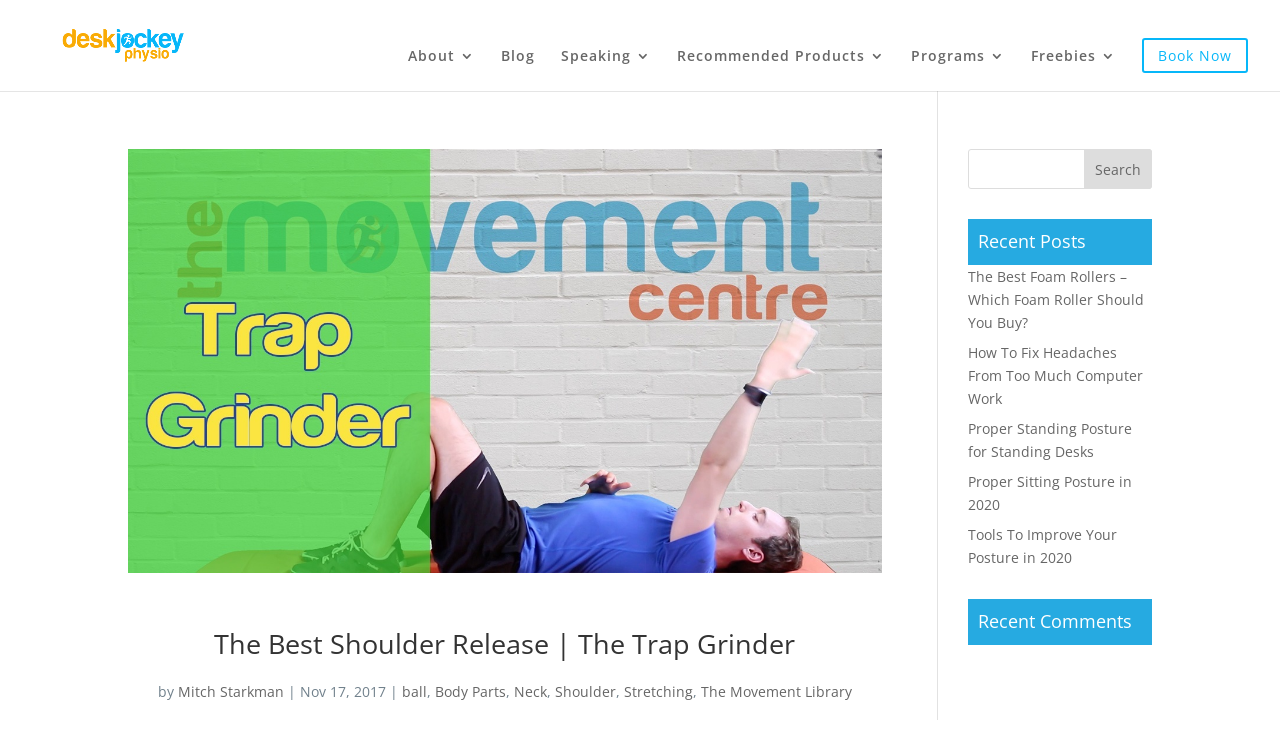

--- FILE ---
content_type: text/css
request_url: https://deskjockeyphysio.com/wp-content/et-cache/global/et-divi-customizer-global.min.css?ver=1764934199
body_size: 2569
content:
body,.et_pb_column_1_2 .et_quote_content blockquote cite,.et_pb_column_1_2 .et_link_content a.et_link_main_url,.et_pb_column_1_3 .et_quote_content blockquote cite,.et_pb_column_3_8 .et_quote_content blockquote cite,.et_pb_column_1_4 .et_quote_content blockquote cite,.et_pb_blog_grid .et_quote_content blockquote cite,.et_pb_column_1_3 .et_link_content a.et_link_main_url,.et_pb_column_3_8 .et_link_content a.et_link_main_url,.et_pb_column_1_4 .et_link_content a.et_link_main_url,.et_pb_blog_grid .et_link_content a.et_link_main_url,body .et_pb_bg_layout_light .et_pb_post p,body .et_pb_bg_layout_dark .et_pb_post p{font-size:14px}.et_pb_slide_content,.et_pb_best_value{font-size:15px}#top-menu li a,.et_search_form_container input{letter-spacing:1px}.et_search_form_container input::-moz-placeholder{letter-spacing:1px}.et_search_form_container input::-webkit-input-placeholder{letter-spacing:1px}.et_search_form_container input:-ms-input-placeholder{letter-spacing:1px}@media only screen and (min-width:981px){.et_header_style_left #et-top-navigation,.et_header_style_split #et-top-navigation{padding:18px 0 0 0}.et_header_style_left #et-top-navigation nav>ul>li>a,.et_header_style_split #et-top-navigation nav>ul>li>a{padding-bottom:18px}.et_header_style_split .centered-inline-logo-wrap{width:36px;margin:-36px 0}.et_header_style_split .centered-inline-logo-wrap #logo{max-height:36px}.et_pb_svg_logo.et_header_style_split .centered-inline-logo-wrap #logo{height:36px}.et_header_style_centered #top-menu>li>a{padding-bottom:6px}.et_header_style_slide #et-top-navigation,.et_header_style_fullscreen #et-top-navigation{padding:9px 0 9px 0!important}.et_header_style_centered #main-header .logo_container{height:36px}#logo{max-height:62%}.et_pb_svg_logo #logo{height:62%}}@media only screen and (min-width:1350px){.et_pb_row{padding:27px 0}.et_pb_section{padding:54px 0}.single.et_pb_pagebuilder_layout.et_full_width_page .et_post_meta_wrapper{padding-top:81px}.et_pb_fullwidth_section{padding:0}}.elegantdesign a.more-link{font-size:14px;color:#71818c!important;font-weight:600;text-transform:uppercase;margin-top:10px;float:none;display:inline-block;padding:8px 16px;border-radius:60px;background-color:#f7f9fb;border:2px solid #e9eff5}.elegantdesign a.more-link:hover{color:#20292f}h4.widgettitle{background:#26aae1;color:white;padding:13px 10px 15px 10px}.custom-title{background-color:rgba(255,255,255,0.8);padding:65px;outline:4px solid #FFF;outline-offset:5px;text-align:center;font-size:45px;font-weight:bold;color:#26aae1}.et_pb_widget_area_left{padding-right:0px;border-right:0px solid #fff}.post-content{padding-left:15px;padding-bottom:20px}h2.entry-title{padding-left:15px}p.post-meta{padding-left:15px}.et_pb_widget_area_left{padding-right:0px!important;border-right:0px solid rgba(0,0,0,.1)!important}.post-content p{font-size:16px;line-height:27px}h2.entry-title{padding-left:0px;font-size:27px!important;padding:25px 6px 20px 6px;text-align:center;line-height:32px}.et_pb_post .post-meta{margin-bottom:0px;font-size:14px;padding:0 0 5px 0;text-align:center;color:#71818c!important}.et_pb_post{margin-bottom:30px!important}@media(max-width:1199px){#custom-container .et_pb_column.et_pb_column_1_2:nth-child(2n+1){clear:left}}@media(min-width:981px){#custom-container .et_pb_column.et_pb_column_1_2{width:45%!important}.et_pb_gutters3 .et_pb_column_4_4 .et_pb_blog_grid .column.size-1of3,.et_pb_gutters3.et_pb_row .et_pb_column_4_4 .et_pb_blog_grid .column.size-1of3{width:43.666%!important;margin-right:2.5%!important;margin-left:2.5%}.et_pb_gutters3 .et_pb_column_4_4 .et_pb_blog_grid .column.size-1of3 .et_pb_post{box-shadow:0px 20px 150px #d6dee4}.custom-blog-designn a.more-link{font-size:14px;color:#71818c;font-weight:600;text-transform:uppercase;margin-top:10px;float:right;display:inline-block;padding:8px 16px;border-radius:60px;background-color:#f7f9fb;border:2px solid #e9eff5}.et_pb_gutters3 .et_pb_column_1_2{width:43.25%!important}}.page-id-29185 .et_pb_search_0 input.et_pb_s{background:#ffffff!important}.post-categories li{list-style:none;float:left;padding-left:12px;text-align:center}#custom-container .et_pb_column.et_pb_column_1_2{box-shadow:0px 0px 31px -6px #fff;background-color:#fff;word-wrap:break-word;margin:0 02.5% 5%}.post-categories li a{color:#71818c!important}.searchandfilter ul li{text-align:center}input.sf-input-text{border:2px solid #f0f0f0!important;padding:15px!important;border-radius:6px!important}.search-filter-results .imagge_container a{position:relative;display:inline-block}.search-filter-results .imagge_container a:before{content:"";position:absolute;background-image:url([data-uri]);z-index:999;background-position:center;left:20px;top:20px;bottom:20px;right:20px;margin:auto;border:1px solid #ffffff54;background-repeat:no-repeat;opacity:0;visibility:hidden;transition:.5s;-webkit-transition:.5s}.search-filter-results .imagge_container a:after{content:"";transition:.5s;-webkit-transition:.5s;position:absolute;top:0;bottom:0;left:0;right:0;background-color:rgba(0,0,0,.6);opacity:0;visibility:hidden}.search-filter-results .imagge_container a img{vertical-align:top}.search-filter-results article:hover .imagge_container a:after,.search-filter-results article:hover .imagge_container a:before{opacity:1;visibility:visible}.search-filter-results article h2{text-align:left;padding:15px;padding-bottom:10px}.search-filter-results article .et_pb_post{margin-bottom:0!important;padding-left:18px;text-align:left}.search-filter-results article .et_pb_post ul.post-categories{padding-left:0;padding-bottom:5px;display:inline-block}.search-filter-results article .et_pb_post ul.post-categories li{padding-left:0;position:relative;padding-right:20px}.search-filter-results article .et_pb_post ul.post-categories li:before{content:"|";position:absolute;left:-15px;color:#ccc}.search-filter-results article .et_pb_post ul.post-categories li:first-child:before{content:""}.search-filter-results article .et_pb_post p.post-meta{text-align:left}.search-filter-results article{border-top:3px solid rgb(241,90,44)}.result-page-posts{width:100%;float:left;color:white;font-size:16px;padding-left:26px}.search-filter-results .imagge_container a{width:100%;margin-left:auto;margin-right:auto;position:relative;display:flex;display:-ms-flex;display:-webkit-flex;max-height:300px;overflow:hidden}.search-filter-results .imagge_container a img{vertical-align:top;min-height:260px;object-fit:cover;object-position:center;max-width:100%;width:100%}.et_bloom_form_right .et_bloom_form_container_wrapper,.et_bloom_form_right .et_bloom_form_header{height:auto!important}.et_pb_button{font-size:14px;font-weight:500;color:#07b7f9;padding:.3em 1em;line-height:1.7em!important;background-color:transparent;background-size:cover;background-position:50%;background-repeat:no-repeat;border:2px solid;border-radius:3px;-webkit-transition:all .2s;transition:all .2s}